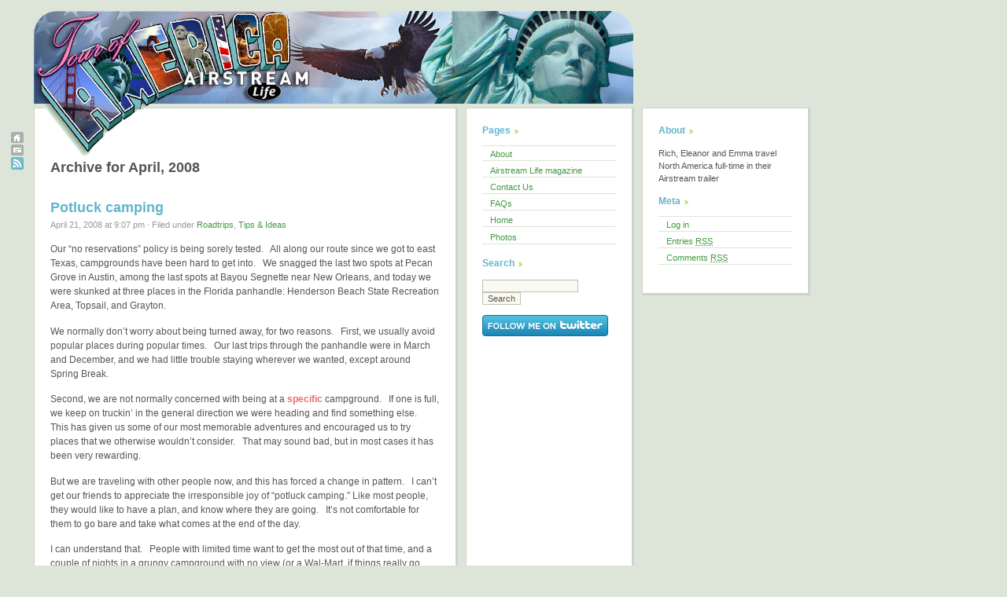

--- FILE ---
content_type: text/html; charset=UTF-8
request_url: http://tour.airstreamlife.com/wordpress/?m=200804&paged=2
body_size: 66515
content:
<!DOCTYPE html PUBLIC "-//W3C//DTD XHTML 1.0 Transitional//EN" "http://www.w3.org/TR/xhtml1/DTD/xhtml1-transitional.dtd">
<html xmlns="http://www.w3.org/1999/xhtml">

<head profile="http://gmpg.org/xfn/11">
	<meta http-equiv="Content-Type" content="text/html; charset=UTF-8" />

	<title>Tour of America &raquo; 2008 &raquo; April</title>
	
	<meta name="generator" content="WordPress 6.0.11" /> <!-- leave this for stats -->
	
	
<style type="text/css" media="screen">
@import url( http://tour.airstreamlife.com/wordpress/wp-content/themes/qwilm-03/style.css );
</style>
	
	
<!--[if gt IE 6]><link href="http://tour.airstreamlife.com/wordpress/wp-content/themes/qwilm-03/ie7.css" rel="stylesheet" type="text/css" /><![endif]-->
<!--[if lt IE 7]><link href="http://tour.airstreamlife.com/wordpress/wp-content/themes/qwilm-03/ie6.css" rel="stylesheet" type="text/css" /><![endif]-->




	<link rel="shortcut icon" type="image/ico" href="http://tour.airstreamlife.com/wordpress/wp-content/themes/qwilm-03/imagenes_qwilm/favicon.ico" />
	<link rel="alternate" type="application/rss+xml" title="RSS 2.0" href="https://tour.airstreamlife.com/wordpress/?feed=rss2" />
	<link rel="alternate" type="text/xml" title="RSS .92" href="https://tour.airstreamlife.com/wordpress/?feed=rss" />
	<link rel="alternate" type="application/atom+xml" title="Atom 0.3" href="https://tour.airstreamlife.com/wordpress/?feed=atom" />
	<link rel="pingback" href="http://tour.airstreamlife.com/wordpress/xmlrpc.php" />

		<link rel='archives' title='October 2008' href='https://tour.airstreamlife.com/wordpress/?m=200810' />
	<link rel='archives' title='September 2008' href='https://tour.airstreamlife.com/wordpress/?m=200809' />
	<link rel='archives' title='August 2008' href='https://tour.airstreamlife.com/wordpress/?m=200808' />
	<link rel='archives' title='July 2008' href='https://tour.airstreamlife.com/wordpress/?m=200807' />
	<link rel='archives' title='June 2008' href='https://tour.airstreamlife.com/wordpress/?m=200806' />
	<link rel='archives' title='May 2008' href='https://tour.airstreamlife.com/wordpress/?m=200805' />
	<link rel='archives' title='April 2008' href='https://tour.airstreamlife.com/wordpress/?m=200804' />
	<link rel='archives' title='March 2008' href='https://tour.airstreamlife.com/wordpress/?m=200803' />
	<link rel='archives' title='February 2008' href='https://tour.airstreamlife.com/wordpress/?m=200802' />
	<link rel='archives' title='January 2008' href='https://tour.airstreamlife.com/wordpress/?m=200801' />
	<link rel='archives' title='December 2007' href='https://tour.airstreamlife.com/wordpress/?m=200712' />
	<link rel='archives' title='November 2007' href='https://tour.airstreamlife.com/wordpress/?m=200711' />
	<link rel='archives' title='October 2007' href='https://tour.airstreamlife.com/wordpress/?m=200710' />
	<link rel='archives' title='September 2007' href='https://tour.airstreamlife.com/wordpress/?m=200709' />
	<link rel='archives' title='August 2007' href='https://tour.airstreamlife.com/wordpress/?m=200708' />
	<link rel='archives' title='July 2007' href='https://tour.airstreamlife.com/wordpress/?m=200707' />
	<link rel='archives' title='June 2007' href='https://tour.airstreamlife.com/wordpress/?m=200706' />
	<link rel='archives' title='May 2007' href='https://tour.airstreamlife.com/wordpress/?m=200705' />
	<link rel='archives' title='April 2007' href='https://tour.airstreamlife.com/wordpress/?m=200704' />
	<link rel='archives' title='March 2007' href='https://tour.airstreamlife.com/wordpress/?m=200703' />
	<link rel='archives' title='February 2007' href='https://tour.airstreamlife.com/wordpress/?m=200702' />
	<link rel='archives' title='January 2007' href='https://tour.airstreamlife.com/wordpress/?m=200701' />
	<link rel='archives' title='December 2006' href='https://tour.airstreamlife.com/wordpress/?m=200612' />
	<link rel='archives' title='November 2006' href='https://tour.airstreamlife.com/wordpress/?m=200611' />
	<link rel='archives' title='October 2006' href='https://tour.airstreamlife.com/wordpress/?m=200610' />
	<link rel='archives' title='September 2006' href='https://tour.airstreamlife.com/wordpress/?m=200609' />
	<link rel='archives' title='August 2006' href='https://tour.airstreamlife.com/wordpress/?m=200608' />
	<link rel='archives' title='July 2006' href='https://tour.airstreamlife.com/wordpress/?m=200607' />
	<link rel='archives' title='June 2006' href='https://tour.airstreamlife.com/wordpress/?m=200606' />
	<link rel='archives' title='May 2006' href='https://tour.airstreamlife.com/wordpress/?m=200605' />
	<link rel='archives' title='April 2006' href='https://tour.airstreamlife.com/wordpress/?m=200604' />
	<link rel='archives' title='March 2006' href='https://tour.airstreamlife.com/wordpress/?m=200603' />
	<link rel='archives' title='February 2006' href='https://tour.airstreamlife.com/wordpress/?m=200602' />
	<link rel='archives' title='January 2006' href='https://tour.airstreamlife.com/wordpress/?m=200601' />
	<link rel='archives' title='December 2005' href='https://tour.airstreamlife.com/wordpress/?m=200512' />
	<link rel='archives' title='November 2005' href='https://tour.airstreamlife.com/wordpress/?m=200511' />
	<link rel='archives' title='October 2005' href='https://tour.airstreamlife.com/wordpress/?m=200510' />

	<meta name='robots' content='max-image-preview:large' />
<link rel='dns-prefetch' href='//s.w.org' />
<script type="text/javascript">
window._wpemojiSettings = {"baseUrl":"https:\/\/s.w.org\/images\/core\/emoji\/14.0.0\/72x72\/","ext":".png","svgUrl":"https:\/\/s.w.org\/images\/core\/emoji\/14.0.0\/svg\/","svgExt":".svg","source":{"concatemoji":"http:\/\/tour.airstreamlife.com\/wordpress\/wp-includes\/js\/wp-emoji-release.min.js?ver=6.0.11"}};
/*! This file is auto-generated */
!function(e,a,t){var n,r,o,i=a.createElement("canvas"),p=i.getContext&&i.getContext("2d");function s(e,t){var a=String.fromCharCode,e=(p.clearRect(0,0,i.width,i.height),p.fillText(a.apply(this,e),0,0),i.toDataURL());return p.clearRect(0,0,i.width,i.height),p.fillText(a.apply(this,t),0,0),e===i.toDataURL()}function c(e){var t=a.createElement("script");t.src=e,t.defer=t.type="text/javascript",a.getElementsByTagName("head")[0].appendChild(t)}for(o=Array("flag","emoji"),t.supports={everything:!0,everythingExceptFlag:!0},r=0;r<o.length;r++)t.supports[o[r]]=function(e){if(!p||!p.fillText)return!1;switch(p.textBaseline="top",p.font="600 32px Arial",e){case"flag":return s([127987,65039,8205,9895,65039],[127987,65039,8203,9895,65039])?!1:!s([55356,56826,55356,56819],[55356,56826,8203,55356,56819])&&!s([55356,57332,56128,56423,56128,56418,56128,56421,56128,56430,56128,56423,56128,56447],[55356,57332,8203,56128,56423,8203,56128,56418,8203,56128,56421,8203,56128,56430,8203,56128,56423,8203,56128,56447]);case"emoji":return!s([129777,127995,8205,129778,127999],[129777,127995,8203,129778,127999])}return!1}(o[r]),t.supports.everything=t.supports.everything&&t.supports[o[r]],"flag"!==o[r]&&(t.supports.everythingExceptFlag=t.supports.everythingExceptFlag&&t.supports[o[r]]);t.supports.everythingExceptFlag=t.supports.everythingExceptFlag&&!t.supports.flag,t.DOMReady=!1,t.readyCallback=function(){t.DOMReady=!0},t.supports.everything||(n=function(){t.readyCallback()},a.addEventListener?(a.addEventListener("DOMContentLoaded",n,!1),e.addEventListener("load",n,!1)):(e.attachEvent("onload",n),a.attachEvent("onreadystatechange",function(){"complete"===a.readyState&&t.readyCallback()})),(e=t.source||{}).concatemoji?c(e.concatemoji):e.wpemoji&&e.twemoji&&(c(e.twemoji),c(e.wpemoji)))}(window,document,window._wpemojiSettings);
</script>
<style type="text/css">
img.wp-smiley,
img.emoji {
	display: inline !important;
	border: none !important;
	box-shadow: none !important;
	height: 1em !important;
	width: 1em !important;
	margin: 0 0.07em !important;
	vertical-align: -0.1em !important;
	background: none !important;
	padding: 0 !important;
}
</style>
	<link rel='stylesheet' id='wp-block-library-css'  href='http://tour.airstreamlife.com/wordpress/wp-includes/css/dist/block-library/style.min.css?ver=6.0.11' type='text/css' media='all' />
<style id='global-styles-inline-css' type='text/css'>
body{--wp--preset--color--black: #000000;--wp--preset--color--cyan-bluish-gray: #abb8c3;--wp--preset--color--white: #ffffff;--wp--preset--color--pale-pink: #f78da7;--wp--preset--color--vivid-red: #cf2e2e;--wp--preset--color--luminous-vivid-orange: #ff6900;--wp--preset--color--luminous-vivid-amber: #fcb900;--wp--preset--color--light-green-cyan: #7bdcb5;--wp--preset--color--vivid-green-cyan: #00d084;--wp--preset--color--pale-cyan-blue: #8ed1fc;--wp--preset--color--vivid-cyan-blue: #0693e3;--wp--preset--color--vivid-purple: #9b51e0;--wp--preset--gradient--vivid-cyan-blue-to-vivid-purple: linear-gradient(135deg,rgba(6,147,227,1) 0%,rgb(155,81,224) 100%);--wp--preset--gradient--light-green-cyan-to-vivid-green-cyan: linear-gradient(135deg,rgb(122,220,180) 0%,rgb(0,208,130) 100%);--wp--preset--gradient--luminous-vivid-amber-to-luminous-vivid-orange: linear-gradient(135deg,rgba(252,185,0,1) 0%,rgba(255,105,0,1) 100%);--wp--preset--gradient--luminous-vivid-orange-to-vivid-red: linear-gradient(135deg,rgba(255,105,0,1) 0%,rgb(207,46,46) 100%);--wp--preset--gradient--very-light-gray-to-cyan-bluish-gray: linear-gradient(135deg,rgb(238,238,238) 0%,rgb(169,184,195) 100%);--wp--preset--gradient--cool-to-warm-spectrum: linear-gradient(135deg,rgb(74,234,220) 0%,rgb(151,120,209) 20%,rgb(207,42,186) 40%,rgb(238,44,130) 60%,rgb(251,105,98) 80%,rgb(254,248,76) 100%);--wp--preset--gradient--blush-light-purple: linear-gradient(135deg,rgb(255,206,236) 0%,rgb(152,150,240) 100%);--wp--preset--gradient--blush-bordeaux: linear-gradient(135deg,rgb(254,205,165) 0%,rgb(254,45,45) 50%,rgb(107,0,62) 100%);--wp--preset--gradient--luminous-dusk: linear-gradient(135deg,rgb(255,203,112) 0%,rgb(199,81,192) 50%,rgb(65,88,208) 100%);--wp--preset--gradient--pale-ocean: linear-gradient(135deg,rgb(255,245,203) 0%,rgb(182,227,212) 50%,rgb(51,167,181) 100%);--wp--preset--gradient--electric-grass: linear-gradient(135deg,rgb(202,248,128) 0%,rgb(113,206,126) 100%);--wp--preset--gradient--midnight: linear-gradient(135deg,rgb(2,3,129) 0%,rgb(40,116,252) 100%);--wp--preset--duotone--dark-grayscale: url('#wp-duotone-dark-grayscale');--wp--preset--duotone--grayscale: url('#wp-duotone-grayscale');--wp--preset--duotone--purple-yellow: url('#wp-duotone-purple-yellow');--wp--preset--duotone--blue-red: url('#wp-duotone-blue-red');--wp--preset--duotone--midnight: url('#wp-duotone-midnight');--wp--preset--duotone--magenta-yellow: url('#wp-duotone-magenta-yellow');--wp--preset--duotone--purple-green: url('#wp-duotone-purple-green');--wp--preset--duotone--blue-orange: url('#wp-duotone-blue-orange');--wp--preset--font-size--small: 13px;--wp--preset--font-size--medium: 20px;--wp--preset--font-size--large: 36px;--wp--preset--font-size--x-large: 42px;}.has-black-color{color: var(--wp--preset--color--black) !important;}.has-cyan-bluish-gray-color{color: var(--wp--preset--color--cyan-bluish-gray) !important;}.has-white-color{color: var(--wp--preset--color--white) !important;}.has-pale-pink-color{color: var(--wp--preset--color--pale-pink) !important;}.has-vivid-red-color{color: var(--wp--preset--color--vivid-red) !important;}.has-luminous-vivid-orange-color{color: var(--wp--preset--color--luminous-vivid-orange) !important;}.has-luminous-vivid-amber-color{color: var(--wp--preset--color--luminous-vivid-amber) !important;}.has-light-green-cyan-color{color: var(--wp--preset--color--light-green-cyan) !important;}.has-vivid-green-cyan-color{color: var(--wp--preset--color--vivid-green-cyan) !important;}.has-pale-cyan-blue-color{color: var(--wp--preset--color--pale-cyan-blue) !important;}.has-vivid-cyan-blue-color{color: var(--wp--preset--color--vivid-cyan-blue) !important;}.has-vivid-purple-color{color: var(--wp--preset--color--vivid-purple) !important;}.has-black-background-color{background-color: var(--wp--preset--color--black) !important;}.has-cyan-bluish-gray-background-color{background-color: var(--wp--preset--color--cyan-bluish-gray) !important;}.has-white-background-color{background-color: var(--wp--preset--color--white) !important;}.has-pale-pink-background-color{background-color: var(--wp--preset--color--pale-pink) !important;}.has-vivid-red-background-color{background-color: var(--wp--preset--color--vivid-red) !important;}.has-luminous-vivid-orange-background-color{background-color: var(--wp--preset--color--luminous-vivid-orange) !important;}.has-luminous-vivid-amber-background-color{background-color: var(--wp--preset--color--luminous-vivid-amber) !important;}.has-light-green-cyan-background-color{background-color: var(--wp--preset--color--light-green-cyan) !important;}.has-vivid-green-cyan-background-color{background-color: var(--wp--preset--color--vivid-green-cyan) !important;}.has-pale-cyan-blue-background-color{background-color: var(--wp--preset--color--pale-cyan-blue) !important;}.has-vivid-cyan-blue-background-color{background-color: var(--wp--preset--color--vivid-cyan-blue) !important;}.has-vivid-purple-background-color{background-color: var(--wp--preset--color--vivid-purple) !important;}.has-black-border-color{border-color: var(--wp--preset--color--black) !important;}.has-cyan-bluish-gray-border-color{border-color: var(--wp--preset--color--cyan-bluish-gray) !important;}.has-white-border-color{border-color: var(--wp--preset--color--white) !important;}.has-pale-pink-border-color{border-color: var(--wp--preset--color--pale-pink) !important;}.has-vivid-red-border-color{border-color: var(--wp--preset--color--vivid-red) !important;}.has-luminous-vivid-orange-border-color{border-color: var(--wp--preset--color--luminous-vivid-orange) !important;}.has-luminous-vivid-amber-border-color{border-color: var(--wp--preset--color--luminous-vivid-amber) !important;}.has-light-green-cyan-border-color{border-color: var(--wp--preset--color--light-green-cyan) !important;}.has-vivid-green-cyan-border-color{border-color: var(--wp--preset--color--vivid-green-cyan) !important;}.has-pale-cyan-blue-border-color{border-color: var(--wp--preset--color--pale-cyan-blue) !important;}.has-vivid-cyan-blue-border-color{border-color: var(--wp--preset--color--vivid-cyan-blue) !important;}.has-vivid-purple-border-color{border-color: var(--wp--preset--color--vivid-purple) !important;}.has-vivid-cyan-blue-to-vivid-purple-gradient-background{background: var(--wp--preset--gradient--vivid-cyan-blue-to-vivid-purple) !important;}.has-light-green-cyan-to-vivid-green-cyan-gradient-background{background: var(--wp--preset--gradient--light-green-cyan-to-vivid-green-cyan) !important;}.has-luminous-vivid-amber-to-luminous-vivid-orange-gradient-background{background: var(--wp--preset--gradient--luminous-vivid-amber-to-luminous-vivid-orange) !important;}.has-luminous-vivid-orange-to-vivid-red-gradient-background{background: var(--wp--preset--gradient--luminous-vivid-orange-to-vivid-red) !important;}.has-very-light-gray-to-cyan-bluish-gray-gradient-background{background: var(--wp--preset--gradient--very-light-gray-to-cyan-bluish-gray) !important;}.has-cool-to-warm-spectrum-gradient-background{background: var(--wp--preset--gradient--cool-to-warm-spectrum) !important;}.has-blush-light-purple-gradient-background{background: var(--wp--preset--gradient--blush-light-purple) !important;}.has-blush-bordeaux-gradient-background{background: var(--wp--preset--gradient--blush-bordeaux) !important;}.has-luminous-dusk-gradient-background{background: var(--wp--preset--gradient--luminous-dusk) !important;}.has-pale-ocean-gradient-background{background: var(--wp--preset--gradient--pale-ocean) !important;}.has-electric-grass-gradient-background{background: var(--wp--preset--gradient--electric-grass) !important;}.has-midnight-gradient-background{background: var(--wp--preset--gradient--midnight) !important;}.has-small-font-size{font-size: var(--wp--preset--font-size--small) !important;}.has-medium-font-size{font-size: var(--wp--preset--font-size--medium) !important;}.has-large-font-size{font-size: var(--wp--preset--font-size--large) !important;}.has-x-large-font-size{font-size: var(--wp--preset--font-size--x-large) !important;}
</style>
<link rel="https://api.w.org/" href="https://tour.airstreamlife.com/wordpress/index.php?rest_route=/" /><link rel="EditURI" type="application/rsd+xml" title="RSD" href="https://tour.airstreamlife.com/wordpress/xmlrpc.php?rsd" />
<link rel="wlwmanifest" type="application/wlwmanifest+xml" href="http://tour.airstreamlife.com/wordpress/wp-includes/wlwmanifest.xml" /> 
<meta name="generator" content="WordPress 6.0.11" />

</head>

<body>

<div id="header-image">
</div>


<div id="header-image-float-piece">
</div>




<div id="mini-nav">
	<a href="https://tour.airstreamlife.com/wordpress"><img src="http://tour.airstreamlife.com/wordpress/wp-content/themes/qwilm-03/imagenes_qwilm/home_icon.gif" alt="inicio" /></a>
	<a href="http://tour.airstreamlife.com/wordpress/?page_id=711"><img src="http://tour.airstreamlife.com/wordpress/wp-content/themes/qwilm-03/imagenes_qwilm/email_icon.gif" alt="mail me!" /></a>
	<a href="https://tour.airstreamlife.com/wordpress/?feed=rss"><img src="http://tour.airstreamlife.com/wordpress/wp-content/themes/qwilm-03/imagenes_qwilm/rss_icon.gif" alt="sindicaci;&oacute;n" /></a>	
</div>
<div id="wrapper">
	<div id="content">


		
				
				<h2>Archive for April, 2008</h2>

						
					<div class="post">
				<h2 class="post-titulo" id="post-1367"><a href="https://tour.airstreamlife.com/wordpress/?p=1367" rel="bookmark" title="Permanent link to Potluck camping">Potluck camping</a></h2>
				<p class="postmeta">April 21, 2008 at 9:07 pm &#183; Filed under <a href="https://tour.airstreamlife.com/wordpress/?cat=16" rel="category">Roadtrips</a>, <a href="https://tour.airstreamlife.com/wordpress/?cat=8" rel="category">Tips &amp; Ideas</a></p>
								
															<p>Our &#8220;no reservations&#8221; policy is being sorely tested. &nbsp; All along our route since we got to east Texas, campgrounds have been hard to get into. &nbsp; We snagged the last two spots at Pecan Grove in Austin, among the last spots at Bayou Segnette near New Orleans, and today we were skunked at three places in the Florida panhandle: Henderson Beach State Recreation Area, Topsail, and Grayton.</p>
<p>We normally don&#8217;t worry about being turned away, for two reasons. &nbsp; First, we usually avoid popular places during popular times. &nbsp; Our last trips through the panhandle were in March and December, and we had little trouble staying wherever we wanted, except around Spring Break.</p>
<p>Second, we are not normally concerned with being at a <em>specific</em> campground. &nbsp; If one is full, we keep on truckin&#8217; in the general direction we were heading and find something else. &nbsp; This has given us some of our most memorable adventures and encouraged us to try places that we otherwise wouldn&#8217;t consider. &nbsp; That may sound bad, but in most cases it has been very rewarding.</p>
<p>But we are traveling with other people now, and this has forced a change in pattern. &nbsp; I can&#8217;t get our friends to appreciate the irresponsible joy of &#8220;potluck camping.&#8221; Like most people, they would like to have a plan, and know where they are going. &nbsp; It&#8217;s not comfortable for them to go bare and take what comes at the end of the day.</p>
<p>I can understand that. &nbsp; People with limited time want to get the most out of that time, and a couple of nights in a grungy campground with no view (or a Wal-Mart, if things really go awry) is disappointing when they were hoping for the beachfront. &nbsp; We&#8217;re more willing to accept the occasional night sleeping behind an industrial building or gas station that most people because we know it all evens out over time &#8230; and as full-timers, we have the advantage of time.</p>
<p>Also, I think most people like to have some certainty at their destination. &nbsp; There&#8217;s a comfort that comes from pulling into a campsite at the end of a long day where you have a clearly delineated space that is designated as <em>yours</em>, a gate up front to keep strange events at bay, and a welcoming staff that wants you to be there.</p>
<p>It takes a certain personality to look forward to the challenge of driving into a strange town, &nbsp; and completely winging it on the campground. &nbsp; It&#8217;s an even rarer personality who, if traditional camping fails, enjoys scouting out the parking lots, churches, and local parking laws, and then picking some spot where you may not be completely welcome. &nbsp; Most people aren&#8217;t up for that possibility when they are tired from a long day of driving, but we&#8217;re used to it.</p>
<p>But not when we are two RVs traveling together. &nbsp; It&#8217;s too much to ask that people follow us around town while we hunt for odd little overnight parking spots. &nbsp; Eleanor and I have a very finely honed process for determining where we will stay, which we know well but have trouble explaining to others. &nbsp; From where they are, looking at our taillights on the highway, I&#8217;m sure it looks like a completely random and confidence-sapping process.</p>
<p>Today, after being told the bad news by the staff at Henderson Beach SRA, we had a moment of <em>group flustration</em> while we considered the options. &nbsp; The state beach parks are very popular this time of year and reservations are a good idea, but until a couple of days ago we didn&#8217;t know for sure when we&#8217;d be here. &nbsp; There were commercial campgrounds with availability, but they were either outrageously expensive &#8220;resorts&#8221; (one place we tried was $79 per night, not surprisingly it had lots of open spaces), or really lame wrong-side-of-the-highway places.</p>
<p>In the end, it took Adam&#8217;s marvelous skill at ingratiating himself with people to get us into St Andrews State Recreation Area, in Panama City FL. &nbsp; It&#8217;s a popular place, and the staff wouldn&#8217;t promise us a spot over the phone. &nbsp; Eleanor called and got no useful information, but Adam called a few minutes later and somehow managed to do considerably better.</p>
<p>When we arrived at St Andrews, there were at least a dozen open sites, but since it was after hours we were not able to verify if we can have them for more than one night. &nbsp; In the morning we&#8217;ll check in with the office and see if we can stay a bit longer. &nbsp; Now that we are here, it looks like a nice place to hang out for a few days. &nbsp; So it worked out. &nbsp; After all, we wouldn&#8217;t have come here if we had made reservations somewhere else.</p>
<p>Our coordinates:  &nbsp; 30 &deg; 8&#8217;5.46&#8243;N  &nbsp; &nbsp; 85 &deg;44&#8217;5.94&#8243;W</p>
									
				<p class="comentarios-link"><a href="https://tour.airstreamlife.com/wordpress/?p=1367#comments" class="commentslink" >Comments (2)</a></p>
			</div>
				
					<div class="post">
				<h2 class="post-titulo" id="post-1365"><a href="https://tour.airstreamlife.com/wordpress/?p=1365" rel="bookmark" title="Permanent link to New Orleans Sunday">New Orleans Sunday</a></h2>
				<p class="postmeta">April 20, 2008 at 8:39 pm &#183; Filed under <a href="https://tour.airstreamlife.com/wordpress/?cat=1" rel="category">Uncategorized</a></p>
								
															<p>Where did the day go? &nbsp; Rick Olivier, a professional photographer and Airstream owner, whose images will appear in the Summer 2008 Airstream Life magazine, invited us over for lunch. &nbsp; We meandered over to his house in a quiet mid-city neighborhood and the next thing we knew it was past 5 p.m. and we were still there.</p>
<p>We shouldn&#8217;t have been too surprised. &nbsp; In addition to Rick and his family, we had Jim and Donna Clark (Airstreamers), Rick and Mary Dotson (Airstreamers), and their neighbors. &nbsp; So the talk was heavily Airstream oriented all afternoon, including a couple of lengthy show-and-tell sessions at Rick&#8217;s 1969 Airstream Safari. &nbsp; He&#8217;s renovating it at the moment.</p>
<p><a href="http://tour.airstreamlife.com/wordpress/wp-content/uploads/2008/04/new-orleans-rick-olivier.jpg" title="new-orleans-rick-olivier.jpg"><img src="http://tour.airstreamlife.com/wordpress/wp-content/uploads/2008/04/new-orleans-rick-olivier.jpg" alt="new-orleans-rick-olivier.jpg" height="210" width="316" /></a></p>
<p>Being an accomplished photographer who has shot a lot of album covers and a book about Zydeco musicians, Rick also had a lot of images to show us. &nbsp; The day turned out to be a mix of music, Airstreams, photography, and talk about New Orleans &#8212; plus a lot of good food. &nbsp; No wonder we didn&#8217;t think to leave for five hours.</p>
<p>I didn&#8217;t mention this last night, but we are camped at Bayou Segnette State Park, in Westwego, across the Mississippi from New Orleans. &nbsp; This campground is one of the most popular in Louisiana, for good reasons. &nbsp; Not only does it have large open campsites and nice scenery, but swimming pools, a wave pool (not yet open for the season), and a boat launch.</p>
<p>The state park is full of living things, so densely packed that their presence is always noticeable. &nbsp; On a bike ride this morning we spotted an interesting gray snake which we have not identified yet. &nbsp; Coming back through the campground we saw brown rabbits everywhere, then in the early evening we spotted an armadillo industriously pawing through the grass for dinner, while Susan and I were playing ukulele music at the picnic table.  At night a chorus of chirping and clicking comes out of the swamps that surround us, and continues all night until dawn when the birds start in.</p>
<p>Things are so different from the west. &nbsp; I still can&#8217;t believe the change. &nbsp; Despite a few dry days, we are starting to notice the humidity building up here. &nbsp; Upper 80s here today felt like 100 back in Arizona. &nbsp; The mountains have been replaced by extensive swamps, the javalina have been replaced by alligators, and the cactus are now mulberries. &nbsp; We are in the East now &#8230; or at least, we will officially be there tomorrow when we cross the Mississippi River and head to the Florida panhandle.</p>
<p>Our coordinates: 29 &deg;53&#8217;19.43&#8243;N    90 &deg; 9&#8217;51.81&#8243;W</p>
									
				<p class="comentarios-link"><a href="https://tour.airstreamlife.com/wordpress/?p=1365#comments" class="commentslink" >Comments (1)</a></p>
			</div>
				
					<div class="post">
				<h2 class="post-titulo" id="post-1362"><a href="https://tour.airstreamlife.com/wordpress/?p=1362" rel="bookmark" title="Permanent link to Avery Island, LA">Avery Island, LA</a></h2>
				<p class="postmeta">April 19, 2008 at 10:19 pm &#183; Filed under <a href="https://tour.airstreamlife.com/wordpress/?cat=16" rel="category">Roadtrips</a></p>
								
															<p><a href="http://tour.airstreamlife.com/wordpress/wp-content/uploads/2008/04/westlake-la-casino-park2.jpg" title="westlake-la-casino-park2.jpg"><img loading="lazy" src="http://tour.airstreamlife.com/wordpress/wp-content/uploads/2008/04/westlake-la-casino-park2.jpg" title="westlake-la-casino-park2.jpg" alt="westlake-la-casino-park2.jpg" align="left" height="165" width="248" /></a>The casino on Lake Charles did not get our business for breakfast.  As it turned out, not only does I-10 roar overhead the RV parking area, but a very loud train comes by three or four times at night.  The deafening noise of this train and its long horn blasts will wake anyone with normal hearing.  So I slept until nine and found that Adam and Susan had uncharacteristically arisen very early and had breakfast already.  We skipped the call of the buffet and just piled into the Armada to continue our journey.</p>
<p>Since we had only about 200 miles to go and all day to do it, we decided to try an alternate route to the New Orleans area. US 90 drops south and comes to the west bank of the Mississippi River via Houma.  This is a road I&#8217;d never driven, despite having lived in Louisiana for five years back in the 1980s.</p>
<p>US 90 brought us past a turn-off for Avery Island, which is a spot of land surrounded by a meandering river (hence, &#8220;island&#8221;), where Tabasco sauce is made.  Although it seems to be in the middle of nowhere, it is a fairly popular tourist destination.  The Tabasco factory offers a free tour, but it costs $1 to cross the little bridge to enter the &#8220;island.&#8221;  (This money is dedicated to maintaining security and ecological conservation on the island, says the brochure.)</p>
<p>Avery Island is a salt dome, which is basically a very deep salt deposit underground that has been pushed up by geologic forces.  As a result, the island is a high point of land &#8212; a hill in a place where otherwise are no hills.  Salt is mined, trapped natural gas and oil are pumped out, and on the surface they grow peppers for seed.  It&#8217;s a pretty industrious little place.</p>
<p>It&#8217;s also somewhat exclusive.  About 80 houses are on the island, all occupied by the families of full-time workers.  Avery Island is really a factory town, privately owned by the family that owns the factory, and exploring the island (other than the factory and nearby Jungle Gardens attraction) is not encouraged.</p>
<p><a href="http://tour.airstreamlife.com/wordpress/wp-content/uploads/2008/04/avery-island-tabasco-plant.jpg" title="avery-island-tabasco-plant.jpg"><img loading="lazy" src="http://tour.airstreamlife.com/wordpress/wp-content/uploads/2008/04/avery-island-tabasco-plant.jpg" alt="avery-island-tabasco-plant.jpg" height="211" width="315" /></a></p>
<p>The tour and look at Avery Island are worth the 6 mile detour off US 90, and the $1 toll, in my opinion.  You get little samples of Tabasco sauce in the deal, too, and of course there&#8217;s a &#8220;country store&#8221; with everything imaginable that might involve Tabasco, including apparel and ice cream. (Eleanor says to try the Jalapeno ice cream.)  There is a bus parking area which gave us plenty of room for the two RVs, so we stayed long enough to have lunch.</p>
<p>Tabasco factory coordinates: &nbsp; 29 &deg;54&#8217;34.81&#8243;N  &nbsp; 91 &deg;54&#8217;11.34&#8243;W</p>
<p>The rest of US 90 was typical southern Louisiana driving: long stretches of bumpy concrete interspersed with occasional towns clustered around waterways.  Eleanor spotted an alligator walking in a ditch near the road at one point, reminding me how very different everything has become since we crossed the invisible line between desert and swamp somewhere in east Texas.</p>
<p>We are now in a state park just outside New Orleans.  We are close enough that this evening we drove over to Algiers and caught the ferry across the Mississippi (free for walk-on passengers) to Canal Street in New Orleans, and spent the evening walking the French Quarter.  It appears completely unchanged since Katrina, which is not a surprise since the French Quarter sits on relatively high ground and was relatively untouched.  The only thing that seems different is that Bourbon Street has gotten even sleazier, if that&#8217;s possible. It&#8217;s like an X-rated carnival midway now.</p>
<p>I got my long-awaited muffaletta from Frank&#8217;s, which was just as good as I remembered it, and then we experienced the rowdy bustle of Cafe du Monde around 9 p.m. for two orders of beignets, coffee, and chocolate milk.  Emma, loaded up with powdered sugar and chocolate milk, was very happy.  We all were.  New Orleans&#8217; French Quarter is a mad colorful display of excess sitting astride dignified history and fine dining.  You can&#8217;t help but find it  intriguing and repellent all at once.</p>
									
				<p class="comentarios-link"><span class="commentslink">Comments off</span></p>
			</div>
				
					<div class="post">
				<h2 class="post-titulo" id="post-1360"><a href="https://tour.airstreamlife.com/wordpress/?p=1360" rel="bookmark" title="Permanent link to Westlake, LA">Westlake, LA</a></h2>
				<p class="postmeta">April 18, 2008 at 6:33 pm &#183; Filed under <a href="https://tour.airstreamlife.com/wordpress/?cat=16" rel="category">Roadtrips</a></p>
								
															<p>Some days you can chew up hundreds of miles with the smooth asphalt whizzing beneath the wheels, just placidly towing along, one hand on the steering wheel and the other hand picking up snacks all day long.   Those days seem to just drift by, like a day floating in an inner tube down a lazy river.</p>
<p>And then there are those other days, like today, when every inch of potholed roadway seems to have to be fought for against insane car drivers, mercenary trucks, and looming Jersey barriers.  Those days are twice as long as other days.</p>
<p>We covered about 300 miles today, a big day for us, from Austin TX to somewhere near Sulphur LA.  Along the way we plodded through stoplights on Rt 290 east of Austin and dodged maniacs in Houston traffic.  Our favorite was a woman driving with a cast covering her entire left arm, and her right hand holding a cell phone near her mouth.  Only her right elbow was contacting the steering wheel, in heavy Houston traffic.  From there it was a series of construction zones along I-10 until we reached Westlake LA, home of the <a href="http://www.isleofcapricasinos.com/Lake_Charles/" target="_blank">Isle of Capri</a> floating casino on the shore of Lake Charles.  It was not a pleasant drive.</p>
<p>After a drive like that, we are all pretty well worn out.  We&#8217;ve made camp in the RV parking lot at the casino, and will just hang out and relax for a while.  There are about a dozen other RVs here, some of which look like they&#8217;ve been here for several days.  We have a nice view of Lake Charles from our front window and the constant roar of I-10 traffic overhead on the bridge.</p>
<p><a href="http://tour.airstreamlife.com/wordpress/wp-content/uploads/2008/04/westlake-la-casino-parking.jpg" title="westlake-la-casino-parking.jpg"><img loading="lazy" src="http://tour.airstreamlife.com/wordpress/wp-content/uploads/2008/04/westlake-la-casino-parking.jpg" alt="westlake-la-casino-parking.jpg" height="233" width="349" /></a></p>
<p>Emma is challenging anyone who will sit still to a game of checkers, and that may be the height of our evening entertainment.  Maybe we&#8217;ll watch a movie.  We have low aspirations, as you can see.   Tomorrow we might try the breakfast buffet in the casino, before we head out again.  I&#8217;m anxious to get to New Orleans and get started on some of my favorite things there: crawfish, a muffaletta from Frank&#8217;s, beignets late at night at Cafe du Monde, and a long walk to get reacquainted with post-Katrina New Orleans.</p>
<p>Our coordinates:  30 &deg;14&#8217;11.06&#8243;N    93 &deg;14&#8217;54.63&#8243;W</p>
									
				<p class="comentarios-link"><a href="https://tour.airstreamlife.com/wordpress/?p=1360#comments" class="commentslink" >Comments (1)</a></p>
			</div>
				
					<div class="post">
				<h2 class="post-titulo" id="post-1357"><a href="https://tour.airstreamlife.com/wordpress/?p=1357" rel="bookmark" title="Permanent link to Check&#8217;s in the mail, cupcake&#8217;s in the Airstream">Check&#8217;s in the mail, cupcake&#8217;s in the Airstream</a></h2>
				<p class="postmeta">April 17, 2008 at 1:49 pm &#183; Filed under <a href="https://tour.airstreamlife.com/wordpress/?cat=4" rel="category">Places to go</a>, <a href="https://tour.airstreamlife.com/wordpress/?cat=8" rel="category">Tips &amp; Ideas</a></p>
								
															<p>I mentioned earlier that we are transitioning from our PO Box in Ferrisburg VT to a mail-forwarding service in Florida. &nbsp; It&#8217;s something that we should have done a long time ago, but our local postmaster has been so accommodating about sending our mail to us that we never bothered.</p>
<p>Last week I talked to a budding full-time traveler who was doing the same sort of thing as us, and many others: having someone back home sort through and send the mail. &nbsp; It always seems like a good idea at first, but then problems tend to crop up. &nbsp; My advice to part-time or full-time travelers is to just bite the bullet and find a mail forwarding service early on.</p>
<p>The cost is not bad, generally $10-20 per month, but be sure to read the fine print and make sure your magazines will get forwarded too. &nbsp; The real challenge is getting all your accounts, family, and friends to adopt the new address. &nbsp; That&#8217;s the process we are in now.</p>
<p>For us the problem is worse because we have a house in Arizona now. &nbsp; Some businesses will insist on sending us mail there, even though we ask them not to. &nbsp; So to catch those bits of mail, we put in a temporary forwarding order from the Arizona address back to our PO box in Vermont.</p>
<p>Unfortunately, our postmaster in Vermont accidentally sent something to the Arizona address a week after we left. &nbsp; It was a license plate for an old used car that we recently bought to drive while we are in Vermont. &nbsp; The plate went from the Vermont DMV to our PO Box, then was forwarded to Arizona, and is now being forwarded again back to the PO Box in Vermont. &nbsp; Since the car is currently in Florida, we will ask for it to be forwarded again, where it will get installed on the car and driven back to Vermont. &nbsp; Got all that?</p>
<p>The license plate is like those <a href="http://www.gnomeonthego.com/" target="_blank">gnomes that people mail around the world</a>. &nbsp; It will be well traveled before it ever goes on a vehicle.</p>
<p>I&#8217;m not so worried about the plate but unfortunately a pile of mail also got sent from the PO Box to Arizona. &nbsp; It will eventually be sent to our mail forwarding service in Green Cove Springs FL, and then probably to Tampa, where we expect to be in about 10 days. &nbsp; Somewhere in this mail are several important checks that I&#8217;d like to have sooner. &nbsp; I wish I could get certain vendors to make electronic payments to the magazine rather than mailing paper, but not everyone is ready for that yet.</p>
<p>Life in Austin has been great. &nbsp; Every day we get a bike ride. &nbsp; Today Adam and I rode around the town paths, which are numerous and excellent.  &nbsp; It makes an ideal break during long days at the computer. &nbsp; Tonight we are expecting guests for dinner again, and in the meantime a constant parade of interesting people come and go around Pecan Grove RV Park. &nbsp; I&#8217;m almost caught up on work, and the weather is fine. Can&#8217;t complain.</p>
<p>But we&#8217;re out of the west now. &nbsp; Even though Austin is considered the southwest by some, to us it feels noticeably different. &nbsp; There is some humidity, and grassy lawns. &nbsp; Very little cactus. &nbsp; Austin is well shaded by trees. &nbsp; All the signs are present, telling us we are about to enter the humid Gulf states. &nbsp; We&#8217;re a little sad about that because we all like the dry open spaces and the clear skies of the west, but there are many compensations where we are going, too.</p>
<p>For one thing, we&#8217;ll start to see beaches again &#8212; some of the best beaches in the world. &nbsp; And we&#8217;ll be chowing down on some seriously good Cajun food. &nbsp; Jill Smith-Mott, who is coming over for dinner tonight, wrote an article for the upcoming Summer 2008 issue of Airstream Life magazine which describes a great Cajun culinary tour. &nbsp; She has inspired us to spend a couple of days in the New Orleans area and chase down some of those edibles, and we&#8217;ll do that this weekend.</p>
<p><a href="http://tour.airstreamlife.com/wordpress/wp-content/uploads/2008/04/austin-hey-cupcake.jpg" title="austin-hey-cupcake.jpg"><img loading="lazy" src="http://tour.airstreamlife.com/wordpress/wp-content/uploads/2008/04/austin-hey-cupcake.jpg" alt="austin-hey-cupcake.jpg" height="252" width="377" /></a></p>
<p>Speaking of the magazine, we&#8217;ll also have an article about Airstreams used for business, and one of the featured businesses is &#8220;Hey Cupcake!&#8221; which happens to be parked just about a mile from where we are right now, on South Congress Street. &nbsp; We saw the trailer last night and tried the cupcakes, which were &#8212; as expected &#8212; really excellent. &nbsp; The owners say they are going to launch more Airstream locations around town soon. &nbsp; Give &#8217;em a try if you are in town.</p>
<p><a href="http://tour.airstreamlife.com/wordpress/wp-content/uploads/2008/04/austin-cupcake-test.jpg" title="austin-cupcake-test.jpg"><img loading="lazy" src="http://tour.airstreamlife.com/wordpress/wp-content/uploads/2008/04/austin-cupcake-test.jpg" alt="austin-cupcake-test.jpg" height="251" width="377" /></a></p>
									
				<p class="comentarios-link"><a href="https://tour.airstreamlife.com/wordpress/?p=1357#comments" class="commentslink" >Comments (1)</a></p>
			</div>
				
					<div class="post">
				<h2 class="post-titulo" id="post-1351"><a href="https://tour.airstreamlife.com/wordpress/?p=1351" rel="bookmark" title="Permanent link to Pecan Grove RV Park, Austin TX">Pecan Grove RV Park, Austin TX</a></h2>
				<p class="postmeta">April 16, 2008 at 10:01 pm &#183; Filed under <a href="https://tour.airstreamlife.com/wordpress/?cat=4" rel="category">Places to go</a>, <a href="https://tour.airstreamlife.com/wordpress/?cat=16" rel="category">Roadtrips</a></p>
								
															<p>I&#8217;m still catching up on emails and blog entries since we came out of Big Bend.  I came back to 229 emails, of which about 150 were spam.  The rest required time to deal with &#8230;</p>
<p>My blog yesterday about being misguided by the GPS, and the need to keep your eyes open to &#8220;sanity check&#8221; routes was reinforced on our way out of South Llano River State Park.  A bridge on the way to I-10 was being renovated, and orange signs said the clearance was 10 feet wide and 10 feet high.  Our trailer is nine feet seven inches tall and eight feet six inches wide, so we would have cleared it, but our friends following us in their motorhome were too tall. &nbsp; This meant an abrupt detour and some quick navigating to get back to I-10 via an alternate route.</p>
<p>Since I needed to get back to reliable Internet, we decided to head straight for Austin for a few days.   This meant skipping the hill country west of Austin, which is a shame.  Still, we paused in Fredericksburg, a German-accented town in the hill country, for lunch and pastries, with the two Airstreams parked on a side street.  We also stopped at the Lyndon B Johnson State and National Historic Park.  Everyone checked it out while I stayed behind in the Airstream to deal with about fifty of the most pressing emails.</p>
<p><a href="http://tour.airstreamlife.com/wordpress/wp-content/uploads/2008/04/austin-pecan-grove.jpg" title="austin-pecan-grove.jpg"><img loading="lazy" src="http://tour.airstreamlife.com/wordpress/wp-content/uploads/2008/04/austin-pecan-grove.jpg" title="austin-pecan-grove.jpg" alt="austin-pecan-grove.jpg" align="right" height="185" width="277" /></a></p>
<p>When we are in Austin we always visit Pecan Grove RV Park.  I&#8217;ve written about it before (you can check the archives using the Search box at right).  It&#8217;s one of a dying breed of urban RV parks, just a short hike from all kinds of downtown attractions.  Massive economic pressure seems sure to doom this funky green oasis.  The neighboring park (Shady Grove) just closed down last week and sold for $8 million.</p>
<p><a href="http://tour.airstreamlife.com/wordpress/wp-content/uploads/2008/04/austin-save-our-nuts.jpg" title="austin-save-our-nuts.jpg"><img loading="lazy" src="http://tour.airstreamlife.com/wordpress/wp-content/uploads/2008/04/austin-save-our-nuts.jpg" title="austin-save-our-nuts.jpg" alt="austin-save-our-nuts.jpg" align="left" height="130" width="193" /></a></p>
<p>The clock is ticking on Pecan Grove, but the residents here have a campaign to save it somehow.  The only strategy I&#8217;ve heard so far that seems to have a chance is to get the park named a historic landmark. Considering all the amazing people who have lived here, and the things that have happened here, it might just work.</p>
<p>At lunchtime I was visited by John Irwin, who writes for Airstream Life magazine, and this evening we went out for dinner at the Magnolia Cafe on Congress Street with my friend Vicki, who lives here.  We realized tonight that we&#8217;ve known each other about twenty years.  Was it that long ago that we were cycling the streets of eastern Massachusetts together?</p>
<p><a href="http://tour.airstreamlife.com/wordpress/wp-content/uploads/2008/04/austin-magnolia-cafe-dinner.jpg" title="austin-magnolia-cafe-dinner.jpg"><img loading="lazy" src="http://tour.airstreamlife.com/wordpress/wp-content/uploads/2008/04/austin-magnolia-cafe-dinner.jpg" alt="austin-magnolia-cafe-dinner.jpg" height="164" width="246" /></a></p>
<p>Austin seems to have a much higher ratio of neon-lit signs than other cities.  I&#8217;ve noticed this in past visits but never had a chance to really get out at sunset and shoot the signs.  Tonight I captured a few, and I hope to get out again on Thursday night for a few more.</p>
<p><a href="http://tour.airstreamlife.com/wordpress/wp-content/uploads/2008/04/austin-magnolia-cafe.jpg" title="austin-magnolia-cafe.jpg"><img loading="lazy" src="http://tour.airstreamlife.com/wordpress/wp-content/uploads/2008/04/austin-magnolia-cafe.jpg" alt="austin-magnolia-cafe.jpg" height="147" width="220" /></a></p>
<p><a href="http://tour.airstreamlife.com/wordpress/wp-content/uploads/2008/04/austin-neon-sign.jpg" title="austin-neon-sign.jpg"><img loading="lazy" src="http://tour.airstreamlife.com/wordpress/wp-content/uploads/2008/04/austin-neon-sign.jpg" alt="austin-neon-sign.jpg" height="149" width="222" /></a></p>
<p>Austin is a great town, with a really lively vibe.  It has great food, lots of live music, and interesting people.  Unfortunately, in some ways it is outgrowing its infrastructure.  Traffic is often terrible.  That&#8217;s another reason I&#8217;m glad we are able to stay in the heart of the city here at Pecan Grove.  We&#8217;ll spend another couple of nights, so I can continue to get caught up on work, and then press on to Louisiana.</p>
									
				<p class="comentarios-link"><a href="https://tour.airstreamlife.com/wordpress/?p=1351#comments" class="commentslink" >Comments (1)</a></p>
			</div>
				
					<div class="post">
				<h2 class="post-titulo" id="post-1348"><a href="https://tour.airstreamlife.com/wordpress/?p=1348" rel="bookmark" title="Permanent link to South Llano River State Park">South Llano River State Park</a></h2>
				<p class="postmeta">April 14, 2008 at 5:35 pm &#183; Filed under <a href="https://tour.airstreamlife.com/wordpress/?cat=14" rel="category">Mobile technology</a>, <a href="https://tour.airstreamlife.com/wordpress/?cat=8" rel="category">Tips &amp; Ideas</a></p>
								
															<p>Coming out of Big Bend I am always reminded of why visitation in the park is not as high as more northern parks.  Big Bend is on the way to nowhere, since it borders Mexico and there are no roads across the border there.  You have to detour at least 100 miles to get there, and coming out on Rt 385 back to Rt 90 or I-10 involves a couple of hours of driving through a lot of empty desert.</p>
<p>Once we reached Ft Stockton at I-10, around lunchtime, I was pleased to find that my theory about the magazine being somewhat more self-sufficient had held true.  I had only two voice mail messages, and neither were business-related.  But I didn&#8217;t bother to open up the laptop and check email just yet, because I knew I&#8217;d have an onslaught of at least a a hundred emails, and probably more.</p>
<p>On I-10 in west Texas the speed limit runs between 80 and 85 MPH (70 -75 for trucks) during the day.  It&#8217;s tempting to try to tow the Airstream that fast, but there are several good reasons not to.  First off, the trailer tire manufacturers recommend limiting speed to 65 MPH.  Given all our tire problems lately, I am heeding their advice.  The prospect of a blowout still scares me.  Second, our fuel economy plummets.  At 72 MPH, we burn about 35% more fuel than we do at 65 MPH, and even with all 305 horses pulling hard, the Armada has to downshift frequently to third gear to maintain that speed on hills.</p>
<p>A third reason used to be that the combined rig didn&#8217;t handle well at high speed, but that&#8217;s no longer true.  When we first started tow without the Hensley hitch, 64 MPH was our maximum speed and 59 MPH was max in any sort of wind.  With the Hensley we can go as fast as we want with superb handling at all times, but I still prefer to keep it at 65 MPH or less for fuel economy.</p>
<p>Speaking of fuel economy, we paid $3.89 for a gallon of fuel at Rio Grande Village. I&#8217;d rather get 10 miles out of that gallon (cost per mile: 39 cents) than 8 miles (cost per mile: 48 cents).  When you realize that going 72 MPH saves us 27 minutes on a 300 mile trip (versus going 65 MPH) but costs us $27 more, the choice is pretty obvious.</p>
<p>South Llano River State Park is a fine place to camp, with big grassy campsites and lots of shade trees, but I found no usable Verizon signal here, which meant my phone and Internet connection were inoperable.  There&#8217;s no wifi to be found either.  A neighboring Airstream owner, Sharon, came by and said she&#8217;s been using the library&#8217;s wifi in town.  She&#8217;s been here for two weeks waiting for parts to arrive for her late-model 20-foot Safari, which was damaged on the way here.</p>
<p>Sharon&#8217;s predicament brings up a cautionary note.  The Garmin GPS that we and many others use is a great tool &#8220;&ldquo; most of the time.  But you have to sanity-check it, especially when getting off the highway and going to state parks.  The GPS is programmed so that it will choose either the quickest (time) or shortest (mileage) route.  This means it will send you down a bumpy dirt road over a one-lane bridge if it calculates that this will shave 10 feet or 10 seconds off your overall trip.</p>
<p>That&#8217;s what it did to Sharon.  Her GPS said to turn left, and she found herself facing a dead-end that wasn&#8217;t in the GPS database &#8220;&brvbar; at night &#8220;&brvbar; with no one in the truck to help her.  She tried to back up in the dark alone and met a tree, which left her with $12,000 worth of aluminum damage and an enforced two-week stay here at South Llano River State Park.</p>
<p>The best strategy is to ignore your GPS when you start seeing the brown state park signs.  Those signs will bring you in the best possible way.  Don&#8217;t trust  &#8220;Garminita&#8221;&#157; when she tells you to take a suspicious-looking left down a one-lane road. She&#8217;s a handy navigator but she doesn&#8217;t know you&#8217;re driving a long tall rig that can&#8217;t turn around on a dime.</p>
<p><a href="http://tour.airstreamlife.com/wordpress/wp-content/uploads/2008/04/llano-river-sp-sharon.jpg" title="llano-river-sp-sharon.jpg"><img loading="lazy" src="http://tour.airstreamlife.com/wordpress/wp-content/uploads/2008/04/llano-river-sp-sharon.jpg" title="llano-river-sp-sharon.jpg" alt="llano-river-sp-sharon.jpg" align="left" height="188" width="278" /></a>Two weeks of intervening time has given poor Sharon a chance to get over her disaster, and she&#8217;s been enjoying the peacefulness of the park while she works remotely on magazine designs for her clients.  Since she&#8217;s a portable professional like me, the time has been useful and frankly there are a lot worse places to be  &#8220;stuck&#8221;&#157; for two weeks than South Llano River State Park.</p>
<p>For us, however, a move is imminent.  I need to spend some heavy time finalizing details for the Summer magazine. It is heading to the printer tomorrow.  That means we will move to somewhere that I can get online for a few days.</p>
<p>On Wednesday we will arrive in a favorite spot, Pecan Grove in Austin, for at least two nights.  This shady little oasis in the heart of Austin is one of the few urban campgrounds left.  I&#8217;m hoping some of our friends in the Austin area will come out to meet us there.</p>
									
				<p class="comentarios-link"><a href="https://tour.airstreamlife.com/wordpress/?p=1348#comments" class="commentslink" >Comments (2)</a></p>
			</div>
				
		
<a href="https://tour.airstreamlife.com/wordpress/?m=200804" >&laquo; Previous entries</a> &#183; <a href="https://tour.airstreamlife.com/wordpress/?m=200804&#038;paged=3" >Next entries &raquo;</a>		
	
</div>
<div id="sidebar-1" class="sidebar">
<ul>
	 
	<li class="pagenav"><h2>Pages</h2><ul><li class="page_item page-item-2"><a href="https://tour.airstreamlife.com/wordpress/?page_id=2">About</a></li>
<li class="page_item page-item-709"><a href="https://tour.airstreamlife.com/wordpress/?page_id=709">Airstream Life magazine</a></li>
<li class="page_item page-item-711"><a href="https://tour.airstreamlife.com/wordpress/?page_id=711">Contact Us</a></li>
<li class="page_item page-item-702"><a href="https://tour.airstreamlife.com/wordpress/?page_id=702">FAQs</a></li>
<li class="page_item page-item-708"><a href="https://tour.airstreamlife.com/wordpress/?page_id=708">Home</a></li>
<li class="page_item page-item-706"><a href="https://tour.airstreamlife.com/wordpress/?page_id=706">Photos</a></li>
</ul></li>	
	
	<li>
		<h2>Search</h2>
		<form method="get" action="/wordpress/index.php">
<p>
<input type="text" value="" size="18" name="s" id="s" />
<input type="submit" value="Search" />
</p>
</form>
	</li>
	<li>
<a href="http://www.twitter.com/airstreamlife"><img src="http://twitter-badges.s3.amazonaws.com/follow_me-a.png" alt="Follow airstreamlife on Twitter"/></a>
	</li>
	<li>
	<script type="text/javascript"><!--
	google_ad_client = "ca-pub-4563802049851598";
	/* 160x600, created 3/8/08 */
	google_ad_slot = "0874484968";
	google_ad_width = 160;
	google_ad_height = 600;
	//-->
	</script>
	<script type="text/javascript"
	src="http://pagead2.googlesyndication.com/pagead/show_ads.js">
	</script>
	
	</li>
	
	<li>
		<h2>Archives</h2>
		<ul>
			<li><a href='https://tour.airstreamlife.com/wordpress/?m=200810'>October 2008</a></li>
	<li><a href='https://tour.airstreamlife.com/wordpress/?m=200809'>September 2008</a></li>
	<li><a href='https://tour.airstreamlife.com/wordpress/?m=200808'>August 2008</a></li>
	<li><a href='https://tour.airstreamlife.com/wordpress/?m=200807'>July 2008</a></li>
	<li><a href='https://tour.airstreamlife.com/wordpress/?m=200806'>June 2008</a></li>
	<li><a href='https://tour.airstreamlife.com/wordpress/?m=200805'>May 2008</a></li>
	<li><a href='https://tour.airstreamlife.com/wordpress/?m=200804'>April 2008</a></li>
	<li><a href='https://tour.airstreamlife.com/wordpress/?m=200803'>March 2008</a></li>
	<li><a href='https://tour.airstreamlife.com/wordpress/?m=200802'>February 2008</a></li>
	<li><a href='https://tour.airstreamlife.com/wordpress/?m=200801'>January 2008</a></li>
	<li><a href='https://tour.airstreamlife.com/wordpress/?m=200712'>December 2007</a></li>
	<li><a href='https://tour.airstreamlife.com/wordpress/?m=200711'>November 2007</a></li>
	<li><a href='https://tour.airstreamlife.com/wordpress/?m=200710'>October 2007</a></li>
	<li><a href='https://tour.airstreamlife.com/wordpress/?m=200709'>September 2007</a></li>
	<li><a href='https://tour.airstreamlife.com/wordpress/?m=200708'>August 2007</a></li>
	<li><a href='https://tour.airstreamlife.com/wordpress/?m=200707'>July 2007</a></li>
	<li><a href='https://tour.airstreamlife.com/wordpress/?m=200706'>June 2007</a></li>
	<li><a href='https://tour.airstreamlife.com/wordpress/?m=200705'>May 2007</a></li>
	<li><a href='https://tour.airstreamlife.com/wordpress/?m=200704'>April 2007</a></li>
	<li><a href='https://tour.airstreamlife.com/wordpress/?m=200703'>March 2007</a></li>
	<li><a href='https://tour.airstreamlife.com/wordpress/?m=200702'>February 2007</a></li>
	<li><a href='https://tour.airstreamlife.com/wordpress/?m=200701'>January 2007</a></li>
	<li><a href='https://tour.airstreamlife.com/wordpress/?m=200612'>December 2006</a></li>
	<li><a href='https://tour.airstreamlife.com/wordpress/?m=200611'>November 2006</a></li>
	<li><a href='https://tour.airstreamlife.com/wordpress/?m=200610'>October 2006</a></li>
	<li><a href='https://tour.airstreamlife.com/wordpress/?m=200609'>September 2006</a></li>
	<li><a href='https://tour.airstreamlife.com/wordpress/?m=200608'>August 2006</a></li>
	<li><a href='https://tour.airstreamlife.com/wordpress/?m=200607'>July 2006</a></li>
	<li><a href='https://tour.airstreamlife.com/wordpress/?m=200606'>June 2006</a></li>
	<li><a href='https://tour.airstreamlife.com/wordpress/?m=200605'>May 2006</a></li>
	<li><a href='https://tour.airstreamlife.com/wordpress/?m=200604'>April 2006</a></li>
	<li><a href='https://tour.airstreamlife.com/wordpress/?m=200603'>March 2006</a></li>
	<li><a href='https://tour.airstreamlife.com/wordpress/?m=200602'>February 2006</a></li>
	<li><a href='https://tour.airstreamlife.com/wordpress/?m=200601'>January 2006</a></li>
	<li><a href='https://tour.airstreamlife.com/wordpress/?m=200512'>December 2005</a></li>
	<li><a href='https://tour.airstreamlife.com/wordpress/?m=200511'>November 2005</a></li>
	<li><a href='https://tour.airstreamlife.com/wordpress/?m=200510'>October 2005</a></li>
		</ul>
	</li>
	
		
	
	
	
	<li>
		<h2>Categories</h2>
		<ul>
			<li class="cat-item cat-item-22"><a href="https://tour.airstreamlife.com/wordpress/?cat=22">Adventures</a>
</li>
	<li class="cat-item cat-item-20"><a href="https://tour.airstreamlife.com/wordpress/?cat=20">Caravel project</a>
</li>
	<li class="cat-item cat-item-6"><a href="https://tour.airstreamlife.com/wordpress/?cat=6">Eleanor&#039;s posts</a>
</li>
	<li class="cat-item cat-item-5"><a href="https://tour.airstreamlife.com/wordpress/?cat=5">Emma&#039;s posts</a>
</li>
	<li class="cat-item cat-item-7"><a href="https://tour.airstreamlife.com/wordpress/?cat=7">FAQs</a>
</li>
	<li class="cat-item cat-item-19"><a href="https://tour.airstreamlife.com/wordpress/?cat=19">Home base</a>
</li>
	<li class="cat-item cat-item-13"><a href="https://tour.airstreamlife.com/wordpress/?cat=13">Maintenance</a>
</li>
	<li class="cat-item cat-item-14"><a href="https://tour.airstreamlife.com/wordpress/?cat=14">Mobile technology</a>
</li>
	<li class="cat-item cat-item-9"><a href="https://tour.airstreamlife.com/wordpress/?cat=9">Places to avoid</a>
</li>
	<li class="cat-item cat-item-4"><a href="https://tour.airstreamlife.com/wordpress/?cat=4">Places to go</a>
</li>
	<li class="cat-item cat-item-16"><a href="https://tour.airstreamlife.com/wordpress/?cat=16">Roadtrips</a>
</li>
	<li class="cat-item cat-item-10"><a href="https://tour.airstreamlife.com/wordpress/?cat=10">The scam</a>
</li>
	<li class="cat-item cat-item-8"><a href="https://tour.airstreamlife.com/wordpress/?cat=8">Tips &amp; Ideas</a>
</li>
	<li class="cat-item cat-item-3"><a href="https://tour.airstreamlife.com/wordpress/?cat=3">Travel / lifestyle musings</a>
</li>
	<li class="cat-item cat-item-1"><a href="https://tour.airstreamlife.com/wordpress/?cat=1">Uncategorized</a>
</li>
	<li class="cat-item cat-item-21"><a href="https://tour.airstreamlife.com/wordpress/?cat=21">VTJ</a>
</li>
	<li class="cat-item cat-item-23"><a href="https://tour.airstreamlife.com/wordpress/?cat=23">Where&#039;s George?</a>
</li>
 
		</ul>
	</li>
	  <li id="linkcat-2" class="linkcat"><h2>Fellow Travelers</h2>
	<ul>
<li><a href="http://www.gildartphoto.com/weblog/" title=" (Last updated December 31, 1969 8:00 pm)" target="_blank">Bert Gildart</a></li>
<li><a href="http://dreamstreamr.startlogic.com/index.html" rel="contact" title=" (Last updated December 31, 1969 8:00 pm)">Dreamstreamr Odyssey</a></li>
<li><a href="http://www.silverstreamer.blogspot.com/" title="Bethany and Billy (Last updated December 31, 1969 8:00 pm)">Full Hook Ups</a></li>
<li><a href="http://www.gypsymoments.com/" title=" (Last updated December 31, 1969 8:00 pm)">Gypsy Moments</a></li>
<li><a href="http://ourodyssey.blogspot.com/" title=" (Last updated December 31, 1969 8:00 pm)" target="_blank">Odyssey</a></li>
<li><a href="http://seanandkristy.blogspot.com/" title=" (Last updated December 31, 1969 8:00 pm)" target="_blank">The Long Long Honeymoon</a></li>
<li><a href="http://www.thesilversnail.com" rel="friend met colleague" title="Sharon&#8217;s Airstream travel blog (Last updated December 31, 1969 8:00 pm)">The Silver Snail</a></li>
<li><a href="http://www.theswordswallowers.com" title=" (Last updated December 31, 1969 8:00 pm)" target="_blank">The Swordswallowers</a></li>

	</ul>
</li>
  <li id="linkcat-15" class="linkcat"><h2>Other Airstream blogs</h2>
	<ul>
<li><a href="http://airstreamcamping.wordpress.com" title="Michael Lang&#8217;s aluminitis blog (Last updated December 31, 1969 8:00 pm)">Airstream Camping</a></li>
<li><a href="http://airstreamlife.com/airstream-life-online-community" title=" (Last updated December 31, 1969 8:00 pm)">Airstream Life Online Community</a></li>
<li><a href="http://www.airstream4fun.com/Site/Welcome.html" title="David &amp; Aridna Neel&#8217;s blog (Last updated December 31, 1969 8:00 pm)">Airstream4Fun</a></li>
<li><a href="http://mandarava.net/airstream/" title=" (Last updated December 31, 1969 8:00 pm)">Blogging In Aluminum</a></li>
<li><a href="http://dazeontheroad.blogspot.com/" title=" (Last updated December 31, 1969 8:00 pm)" target="_blank">Daze on the Road</a></li>
<li><a href="http://www.hikenbike.net/wordpress/" rel="friend met" title=" (Last updated December 31, 1969 8:00 pm)" target="_blank">Gadget&#8217;s Airstream Blog</a></li>
<li><a href="http://landyachtsafari.typepad.com/land_yacht_safari_blog/" title=" (Last updated December 31, 1969 8:00 pm)" target="_blank">Land Yacht Safari Blog</a></li>
<li><a href="http://www.casarodante.org/" title=" (Last updated December 31, 1969 8:00 pm)" target="_blank">Nuestra Casa Rodante</a></li>
<li><a href="http://american-dream-in-france.blogspot.com/" title=" (Last updated December 31, 1969 8:00 pm)" target="_blank">The American Dream in France</a></li>

	</ul>
</li>
  <li id="linkcat-11" class="linkcat"><h2>Recommended</h2>
	<ul>
<li><a href="http://www.airstreamlife.com/" title=" (Last updated December 31, 1969 8:00 pm)" target="_blank">Airstream Life Magazine</a></li>
<li><a href="http://airstreamlife.myshopify.com/" title=" (Last updated December 31, 1969 8:00 pm)" target="_blank">Cool Airstream Stuff</a></li>
<li><a href="http://www.thevap.com/" title=" (Last updated December 31, 1969 8:00 pm)" target="_blank">The VAP</a></li>

	</ul>
</li>
  <li id="linkcat-12" class="linkcat"><h2>Restoration Blogs</h2>
	<ul>
<li><a href="http://vandamme.wordpress.com/" title=" (Last updated December 31, 1969 8:00 pm)" target="_blank">Airstreaming in NY</a></li>
<li><a href="http://my56caravanner.blogspot.com/" title=" (Last updated December 31, 1969 8:00 pm)" target="_blank">Doug&#8217;s 1956 Caravaner</a></li>
<li><a href="http://www.jamesbond150.blogspot.com/" rel="met sibling" title="My brother&#8217;s restoration of a slick Glaston boat, made famous by James Bond movies (Last updated December 31, 1969 8:00 pm)">Glastron GT 150 restoration</a></li>
<li><a href="http://www.airstreamblog.com/" title=" (Last updated December 31, 1969 8:00 pm)" target="_blank">Steve&#8217;s &#8217;56 Caravaner</a></li>
<li><a href="http://sweetsovereign.blogspot.com/" title=" (Last updated December 31, 1969 8:00 pm)" target="_blank">Sweet Sovereign of the Road</a></li>

	</ul>
</li>
	
</ul>
</div>

<div id="sidebar-2" class="sidebar">
<ul>
 	<li>
	<h2>About</h2>
	<p>Rich, Eleanor and Emma travel North America full-time in their Airstream trailer</p>
	</li>
	<li>

	<h2>Meta</h2>
		<ul>
						<li><a href="https://tour.airstreamlife.com/wordpress/wp-login.php">Log in</a></li>
			<li><a href="https://tour.airstreamlife.com/wordpress/?feed=rss2" title="Syndicate this site using RSS 2.0">Entries <abbr title="Really Simple Syndication">RSS</abbr></a></li>
			<li><a href="https://tour.airstreamlife.com/wordpress/?feed=comments-rss2" title="The latest comments to all posts in RSS">Comments <abbr title="Really Simple Syndication">RSS</abbr></a></li>
			
					</ul>
	</li>

	
	
	

	
	
	
	
	
	
</ul>
</div>




</ul>
</div>



<div id="logo" class="sidebar">
		<div align="center">
			<a href="https://tour.airstreamlife.com/wordpress"><img src="http://tour.airstreamlife.com/wordpress/wp-content/themes/qwilm-03/imagenes_qwilm/logo.gif" alt="Quilm!" /></a>
		</div>
</div>

<script type="text/javascript">
var gaJsHost = (("https:" == document.location.protocol) ? "https://ssl." : "http://www.");
document.write(unescape("%3Cscript src='" + gaJsHost + "google-analytics.com/ga.js' type='text/javascript'%3E%3C/script%3E"));
</script>
<script type="text/javascript">
var pageTracker = _gat._getTracker("UA-3762599-1");
pageTracker._initData();
pageTracker._trackPageview();
</script>
</div>
</body>
</html>


--- FILE ---
content_type: text/html; charset=utf-8
request_url: https://www.google.com/recaptcha/api2/aframe
body_size: 267
content:
<!DOCTYPE HTML><html><head><meta http-equiv="content-type" content="text/html; charset=UTF-8"></head><body><script nonce="EJUno0ul7MOkWwpJG9iIxw">/** Anti-fraud and anti-abuse applications only. See google.com/recaptcha */ try{var clients={'sodar':'https://pagead2.googlesyndication.com/pagead/sodar?'};window.addEventListener("message",function(a){try{if(a.source===window.parent){var b=JSON.parse(a.data);var c=clients[b['id']];if(c){var d=document.createElement('img');d.src=c+b['params']+'&rc='+(localStorage.getItem("rc::a")?sessionStorage.getItem("rc::b"):"");window.document.body.appendChild(d);sessionStorage.setItem("rc::e",parseInt(sessionStorage.getItem("rc::e")||0)+1);localStorage.setItem("rc::h",'1768777024250');}}}catch(b){}});window.parent.postMessage("_grecaptcha_ready", "*");}catch(b){}</script></body></html>

--- FILE ---
content_type: text/css
request_url: http://tour.airstreamlife.com/wordpress/wp-content/themes/qwilm-03/style.css
body_size: 6161
content:
/*  
Theme Name: Qwilm!
Theme URI: http://oriol.f2o.org/
Description: Theme hardly based on <a href="http://www.huddletogether.com">huddletogether</a>. This theme was designed by Lokesh and destriped and built by oriol.	
Version: 0.3
Author: Oriol Sanchez
Author URI: http://oriol.f2o.org/


	This theme was designed Lokesh and redesigned and built by oriol.
	

	The CSS, XHTML and design is released under GPL:
	http://www.opensource.org/licenses/gpl-license.php
	

	
*/



/**********************************************************************************/
body {
	background-color: #DDE5D9;
	font: 12px "Lucida Sans Unicode", "Lucida Sans", verdana, arial, helvetica;
	color: #555555;
}
a, a:hover { color: #8ab459; text-decoration: none; }
/********************************************************************************/
#wrapper { padding-left: 30px; }
#mini-nav{
	width: 20px;
	float: left;
	margin: 5px;
	padding-top: 30px;
	position:fixed;
}

#mini-nav img{
	margin:1px;
}
#content {
	width: 495px;
	text-align: left;
	border-top:solid 1px #CED4CA;
	border-bottom:solid 3px #CED4CA;
	border-left:solid 1px #CED4CA;
	border-right:solid 3px #CED4CA;
	float: left;
	margin: 5px;
	padding-top: 40px;
	padding-left: 20px;
	padding-right: 20px;
	padding-bottom: 30px;
	background-color:#FFFFFF;
}
#sidebar-1 {
	width: 170px;
}
#sidebar-2 {
	width: 170px;
}
#logo {
  display: none;
	width: 140px;
	padding:10px;
}
/********************************************************************************/
.sidebar {
	text-align: left;
	padding: 20px;
	border-top:solid 1px #CED4CA;
	border-bottom:solid 3px #CED4CA;
	border-left:solid 1px #CED4CA;
	border-right:solid 3px #CED4CA;
	float: left;
	margin: 5px;
	background-color:#FFFFFF;
	font-size: 0.9em;
}
.post {
	border-bottom:solid 1px #DEE4DA;
	padding-top:30px;
	padding-bottom:0px;
}
.post img{
	border: 1px solid #ced4ca;
	padding: 3px;
	margin: 5px 0 5px 0;
	}
.post-titulo {
	color:#ACB200;
	margin:0px;
	margin-bottom:2px;
}
.postmeta {
	margin-top: 0;
	padding-top: 1px;
	font-size: 0.9em;
	color: #999;
	}
.comentarios-link{
	padding: 0 0 0 17px;
	background: url(imagenes_qwilm/commentslink.gif) no-repeat center left;
	}	
/**********************************************************************************/
/*Tipografia*/
h1,
h2,
h3{	font-family: "Lucida Grande", Tahoma, Arial, sans-serif; }

h1 { text-indent: -9000px; margin: 0; display: none;}
h2 { margin-top: 25px; margin-bottom: 0; font-size: 18px; }
h2 a { color: #63b4cd; }
h3 { font-size: 14px; color: #666; }

p {	line-height: 1.5em;	margin: 1.2em 0; }

ol, ul {
	line-height: 1.5em;
	margin: 1.2em 0 1.2em 2em;
	}
ul li,
ol li{ margin-bottom: 0.2em; }

img, a img{ border:0px;}

a, a:hover { color: #449944; text-decoration: none; }
a:hover { color: #777; }

em{
	font-style: normal;
	font-weight: bold;
	color: #ef6c6c;
	}

blockquote {
	margin: 0 20px;
	padding: 0 20px;
	border-left: 4px solid #E8E7D0;
	font-size: 0.9em;
	}

pre{
	display: block;
	margin: 1.0em 1.5em 1.0em 0;
	padding-left: 0.8em;
	border-left: 1px solid #ccc;
	background-color: #eee;
	overflow: auto;
	}

code{font-family: monospace;  font-size: 11px; background-color: #eee;}
pre code{ line-height: 1.3em;}

kbd{
	background-color: #ddd;
	border-right: 1px solid #ccc;
	border-bottom: 1px solid #ccc;
	font-size: inherit;
	font-family: inherit;
	padding: 0 3px 2px 4px;
	}

del, del * { text-decoration: line-through; }

.small {
	font-size: 0.9em;
	color: #999;
	}
/***********comentarios***************/

#comment{
	width: 100%
}
.comentarios{
	border:1px solid #DEE4DA;
	background-color: #F3F3F3;
	padding:5px;
	margin-top:5px;
	margin-bottom:5px;
}
.commentarios li {
	border:1px solid #DEE4DA;
	background-color: #F3F3F3;
	padding:5px;
	margin-top:5px;
	margin-bottom:5px;
	}
.commentarios li:hover{ background-color: #fff; }

.comentariosmeta {
	margin-top: 0;
	padding-top: 1px;
	font-size: 0.9em;
	color: #999;
	}
.comentariostitulo {
	margin:0px;
	margin-bottom:2px;
}
/*********sidebars***************/
.sidebar h2 {
	display: inline;
	margin: 1.2em 0 0.6em 0;
	padding: 0 10px 0 0;
	color: #63b4cd;
	background: url(imagenes_qwilm/arrow.gif) no-repeat center right;
	font-size: 1.1em;
	}

.sidebar ul {
	margin: 0;
	padding: 0;
	list-style-type: none;
	}
.sidebar ul ul {
	margin: 1.0em 0 1.5em 0;
	border-top: 1px solid #dee4da;
	}
.sidebar ul ul li {
	padding: 0 0 0 10px;
	border-bottom: 1px solid #dee4da;
	}
.sidebar ul ul li a {
	display: block;
	margin: 0 0 0 -10px;
	padding: 2px 10px 0 10px;
	} 
.sidebar ul ul li a:hover {
	background-color: #f3f3f3;
	}
/****************************/
.linkpermanente{
	padding: 0 0 0 17px;
	background: url(imagenes_qwilm/permalink.gif) no-repeat center left;

}
/**********formularios*********/
input, textarea, select {
	border: 1px solid #C1C0B5;
	background-color: #FAFAF0;
	color: #555;
	font-size: 1em;
	font-family: "Lucida Sans Unicode", Tahoma, Arial, sans-serif;
	}
/*******pagina est�tica*********/
#pagina {
	border-bottom:solid 1px #DEE4DA;
	padding-top:30px;
	padding-bottom:0px;
}
#pagina img{
	border: 1px solid #ced4ca;
	padding: 3px;
	margin: 5px 0 5px 0;
	}
.pagina-titulo{
	color: #63B4CD;
	margin:0px;
	margin-bottom:2px;

}
/**********gravatar***************/
.gravatar{
	float:right;

}
/*********Privado-comentarios***************/
.comentarios-autor{
	border:1px solid #B2FF66;
	background-color: #95FFCE;
	padding:5px;
	margin-top:5px;
	margin-bottom:5px;
}
.comentarios-autor li {
	border:1px solid #B2FF66;
	background-color: #95FFCE;
	padding:5px;
	margin-top:5px;
	margin-bottom:5px;
	}
.comentarios-autor li:hover{ background-color: #fff; }
/**********************************************/
#searchform{
width:100%;

}



/*********** ADDITIONS BELOW BY ERIN CHEW of CULTUREZOO LLC *************/

#header-image{
background-image: url(http://tour.airstreamlife.com/images/tour_header.png);
background-repeat: no-repeat;
width: 762px;
height: 124px;
margin: 0px 0px 0px 35px;
}

#header-image-float-piece{
background-image: url(http://tour.airstreamlife.com/images/float-img.gif);
background-repeat: no-repeat;
position: absolute;
left: 54px;
width: 141px;
height: 73px;

}

